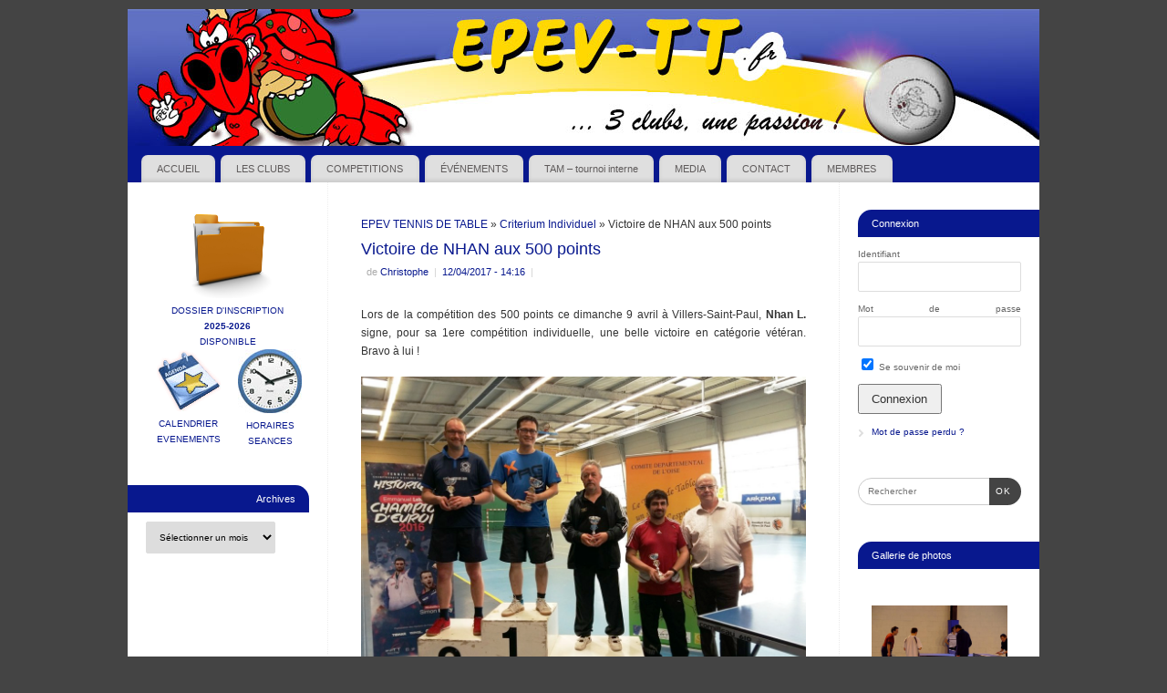

--- FILE ---
content_type: text/html; charset=UTF-8
request_url: https://www.epev-tt.fr/victoire-de-nhan-aux-500-points/
body_size: 13695
content:
<!DOCTYPE html>
<html lang="fr-FR">
<head>
<meta http-equiv="Content-Type" content="text/html; charset=UTF-8" />
<meta name="viewport" content="width=device-width, user-scalable=no, initial-scale=1.0, minimum-scale=1.0, maximum-scale=1.0">
<link rel="profile" href="http://gmpg.org/xfn/11" />
<link rel="pingback" href="https://www.epev-tt.fr/xmlrpc.php" />
<title>Victoire de NHAN aux 500 points &#8211; EPEV TENNIS DE TABLE</title>
<meta name='robots' content='max-image-preview:large' />
	<style>img:is([sizes="auto" i], [sizes^="auto," i]) { contain-intrinsic-size: 3000px 1500px }</style>
	<link rel="alternate" type="application/rss+xml" title="EPEV TENNIS DE TABLE &raquo; Flux" href="https://www.epev-tt.fr/feed/" />
<link rel="alternate" type="application/rss+xml" title="EPEV TENNIS DE TABLE &raquo; Flux des commentaires" href="https://www.epev-tt.fr/comments/feed/" />
<script type="text/javascript">
/* <![CDATA[ */
window._wpemojiSettings = {"baseUrl":"https:\/\/s.w.org\/images\/core\/emoji\/15.0.3\/72x72\/","ext":".png","svgUrl":"https:\/\/s.w.org\/images\/core\/emoji\/15.0.3\/svg\/","svgExt":".svg","source":{"concatemoji":"https:\/\/www.epev-tt.fr\/wp-includes\/js\/wp-emoji-release.min.js?ver=6.7.4"}};
/*! This file is auto-generated */
!function(i,n){var o,s,e;function c(e){try{var t={supportTests:e,timestamp:(new Date).valueOf()};sessionStorage.setItem(o,JSON.stringify(t))}catch(e){}}function p(e,t,n){e.clearRect(0,0,e.canvas.width,e.canvas.height),e.fillText(t,0,0);var t=new Uint32Array(e.getImageData(0,0,e.canvas.width,e.canvas.height).data),r=(e.clearRect(0,0,e.canvas.width,e.canvas.height),e.fillText(n,0,0),new Uint32Array(e.getImageData(0,0,e.canvas.width,e.canvas.height).data));return t.every(function(e,t){return e===r[t]})}function u(e,t,n){switch(t){case"flag":return n(e,"\ud83c\udff3\ufe0f\u200d\u26a7\ufe0f","\ud83c\udff3\ufe0f\u200b\u26a7\ufe0f")?!1:!n(e,"\ud83c\uddfa\ud83c\uddf3","\ud83c\uddfa\u200b\ud83c\uddf3")&&!n(e,"\ud83c\udff4\udb40\udc67\udb40\udc62\udb40\udc65\udb40\udc6e\udb40\udc67\udb40\udc7f","\ud83c\udff4\u200b\udb40\udc67\u200b\udb40\udc62\u200b\udb40\udc65\u200b\udb40\udc6e\u200b\udb40\udc67\u200b\udb40\udc7f");case"emoji":return!n(e,"\ud83d\udc26\u200d\u2b1b","\ud83d\udc26\u200b\u2b1b")}return!1}function f(e,t,n){var r="undefined"!=typeof WorkerGlobalScope&&self instanceof WorkerGlobalScope?new OffscreenCanvas(300,150):i.createElement("canvas"),a=r.getContext("2d",{willReadFrequently:!0}),o=(a.textBaseline="top",a.font="600 32px Arial",{});return e.forEach(function(e){o[e]=t(a,e,n)}),o}function t(e){var t=i.createElement("script");t.src=e,t.defer=!0,i.head.appendChild(t)}"undefined"!=typeof Promise&&(o="wpEmojiSettingsSupports",s=["flag","emoji"],n.supports={everything:!0,everythingExceptFlag:!0},e=new Promise(function(e){i.addEventListener("DOMContentLoaded",e,{once:!0})}),new Promise(function(t){var n=function(){try{var e=JSON.parse(sessionStorage.getItem(o));if("object"==typeof e&&"number"==typeof e.timestamp&&(new Date).valueOf()<e.timestamp+604800&&"object"==typeof e.supportTests)return e.supportTests}catch(e){}return null}();if(!n){if("undefined"!=typeof Worker&&"undefined"!=typeof OffscreenCanvas&&"undefined"!=typeof URL&&URL.createObjectURL&&"undefined"!=typeof Blob)try{var e="postMessage("+f.toString()+"("+[JSON.stringify(s),u.toString(),p.toString()].join(",")+"));",r=new Blob([e],{type:"text/javascript"}),a=new Worker(URL.createObjectURL(r),{name:"wpTestEmojiSupports"});return void(a.onmessage=function(e){c(n=e.data),a.terminate(),t(n)})}catch(e){}c(n=f(s,u,p))}t(n)}).then(function(e){for(var t in e)n.supports[t]=e[t],n.supports.everything=n.supports.everything&&n.supports[t],"flag"!==t&&(n.supports.everythingExceptFlag=n.supports.everythingExceptFlag&&n.supports[t]);n.supports.everythingExceptFlag=n.supports.everythingExceptFlag&&!n.supports.flag,n.DOMReady=!1,n.readyCallback=function(){n.DOMReady=!0}}).then(function(){return e}).then(function(){var e;n.supports.everything||(n.readyCallback(),(e=n.source||{}).concatemoji?t(e.concatemoji):e.wpemoji&&e.twemoji&&(t(e.twemoji),t(e.wpemoji)))}))}((window,document),window._wpemojiSettings);
/* ]]> */
</script>
<style id='wp-emoji-styles-inline-css' type='text/css'>

	img.wp-smiley, img.emoji {
		display: inline !important;
		border: none !important;
		box-shadow: none !important;
		height: 1em !important;
		width: 1em !important;
		margin: 0 0.07em !important;
		vertical-align: -0.1em !important;
		background: none !important;
		padding: 0 !important;
	}
</style>
<link rel='stylesheet' id='wp-block-library-css' href='https://www.epev-tt.fr/wp-includes/css/dist/block-library/style.min.css?ver=6.7.4' type='text/css' media='all' />
<style id='classic-theme-styles-inline-css' type='text/css'>
/*! This file is auto-generated */
.wp-block-button__link{color:#fff;background-color:#32373c;border-radius:9999px;box-shadow:none;text-decoration:none;padding:calc(.667em + 2px) calc(1.333em + 2px);font-size:1.125em}.wp-block-file__button{background:#32373c;color:#fff;text-decoration:none}
</style>
<style id='global-styles-inline-css' type='text/css'>
:root{--wp--preset--aspect-ratio--square: 1;--wp--preset--aspect-ratio--4-3: 4/3;--wp--preset--aspect-ratio--3-4: 3/4;--wp--preset--aspect-ratio--3-2: 3/2;--wp--preset--aspect-ratio--2-3: 2/3;--wp--preset--aspect-ratio--16-9: 16/9;--wp--preset--aspect-ratio--9-16: 9/16;--wp--preset--color--black: #000000;--wp--preset--color--cyan-bluish-gray: #abb8c3;--wp--preset--color--white: #ffffff;--wp--preset--color--pale-pink: #f78da7;--wp--preset--color--vivid-red: #cf2e2e;--wp--preset--color--luminous-vivid-orange: #ff6900;--wp--preset--color--luminous-vivid-amber: #fcb900;--wp--preset--color--light-green-cyan: #7bdcb5;--wp--preset--color--vivid-green-cyan: #00d084;--wp--preset--color--pale-cyan-blue: #8ed1fc;--wp--preset--color--vivid-cyan-blue: #0693e3;--wp--preset--color--vivid-purple: #9b51e0;--wp--preset--gradient--vivid-cyan-blue-to-vivid-purple: linear-gradient(135deg,rgba(6,147,227,1) 0%,rgb(155,81,224) 100%);--wp--preset--gradient--light-green-cyan-to-vivid-green-cyan: linear-gradient(135deg,rgb(122,220,180) 0%,rgb(0,208,130) 100%);--wp--preset--gradient--luminous-vivid-amber-to-luminous-vivid-orange: linear-gradient(135deg,rgba(252,185,0,1) 0%,rgba(255,105,0,1) 100%);--wp--preset--gradient--luminous-vivid-orange-to-vivid-red: linear-gradient(135deg,rgba(255,105,0,1) 0%,rgb(207,46,46) 100%);--wp--preset--gradient--very-light-gray-to-cyan-bluish-gray: linear-gradient(135deg,rgb(238,238,238) 0%,rgb(169,184,195) 100%);--wp--preset--gradient--cool-to-warm-spectrum: linear-gradient(135deg,rgb(74,234,220) 0%,rgb(151,120,209) 20%,rgb(207,42,186) 40%,rgb(238,44,130) 60%,rgb(251,105,98) 80%,rgb(254,248,76) 100%);--wp--preset--gradient--blush-light-purple: linear-gradient(135deg,rgb(255,206,236) 0%,rgb(152,150,240) 100%);--wp--preset--gradient--blush-bordeaux: linear-gradient(135deg,rgb(254,205,165) 0%,rgb(254,45,45) 50%,rgb(107,0,62) 100%);--wp--preset--gradient--luminous-dusk: linear-gradient(135deg,rgb(255,203,112) 0%,rgb(199,81,192) 50%,rgb(65,88,208) 100%);--wp--preset--gradient--pale-ocean: linear-gradient(135deg,rgb(255,245,203) 0%,rgb(182,227,212) 50%,rgb(51,167,181) 100%);--wp--preset--gradient--electric-grass: linear-gradient(135deg,rgb(202,248,128) 0%,rgb(113,206,126) 100%);--wp--preset--gradient--midnight: linear-gradient(135deg,rgb(2,3,129) 0%,rgb(40,116,252) 100%);--wp--preset--font-size--small: 13px;--wp--preset--font-size--medium: 20px;--wp--preset--font-size--large: 36px;--wp--preset--font-size--x-large: 42px;--wp--preset--spacing--20: 0.44rem;--wp--preset--spacing--30: 0.67rem;--wp--preset--spacing--40: 1rem;--wp--preset--spacing--50: 1.5rem;--wp--preset--spacing--60: 2.25rem;--wp--preset--spacing--70: 3.38rem;--wp--preset--spacing--80: 5.06rem;--wp--preset--shadow--natural: 6px 6px 9px rgba(0, 0, 0, 0.2);--wp--preset--shadow--deep: 12px 12px 50px rgba(0, 0, 0, 0.4);--wp--preset--shadow--sharp: 6px 6px 0px rgba(0, 0, 0, 0.2);--wp--preset--shadow--outlined: 6px 6px 0px -3px rgba(255, 255, 255, 1), 6px 6px rgba(0, 0, 0, 1);--wp--preset--shadow--crisp: 6px 6px 0px rgba(0, 0, 0, 1);}:where(.is-layout-flex){gap: 0.5em;}:where(.is-layout-grid){gap: 0.5em;}body .is-layout-flex{display: flex;}.is-layout-flex{flex-wrap: wrap;align-items: center;}.is-layout-flex > :is(*, div){margin: 0;}body .is-layout-grid{display: grid;}.is-layout-grid > :is(*, div){margin: 0;}:where(.wp-block-columns.is-layout-flex){gap: 2em;}:where(.wp-block-columns.is-layout-grid){gap: 2em;}:where(.wp-block-post-template.is-layout-flex){gap: 1.25em;}:where(.wp-block-post-template.is-layout-grid){gap: 1.25em;}.has-black-color{color: var(--wp--preset--color--black) !important;}.has-cyan-bluish-gray-color{color: var(--wp--preset--color--cyan-bluish-gray) !important;}.has-white-color{color: var(--wp--preset--color--white) !important;}.has-pale-pink-color{color: var(--wp--preset--color--pale-pink) !important;}.has-vivid-red-color{color: var(--wp--preset--color--vivid-red) !important;}.has-luminous-vivid-orange-color{color: var(--wp--preset--color--luminous-vivid-orange) !important;}.has-luminous-vivid-amber-color{color: var(--wp--preset--color--luminous-vivid-amber) !important;}.has-light-green-cyan-color{color: var(--wp--preset--color--light-green-cyan) !important;}.has-vivid-green-cyan-color{color: var(--wp--preset--color--vivid-green-cyan) !important;}.has-pale-cyan-blue-color{color: var(--wp--preset--color--pale-cyan-blue) !important;}.has-vivid-cyan-blue-color{color: var(--wp--preset--color--vivid-cyan-blue) !important;}.has-vivid-purple-color{color: var(--wp--preset--color--vivid-purple) !important;}.has-black-background-color{background-color: var(--wp--preset--color--black) !important;}.has-cyan-bluish-gray-background-color{background-color: var(--wp--preset--color--cyan-bluish-gray) !important;}.has-white-background-color{background-color: var(--wp--preset--color--white) !important;}.has-pale-pink-background-color{background-color: var(--wp--preset--color--pale-pink) !important;}.has-vivid-red-background-color{background-color: var(--wp--preset--color--vivid-red) !important;}.has-luminous-vivid-orange-background-color{background-color: var(--wp--preset--color--luminous-vivid-orange) !important;}.has-luminous-vivid-amber-background-color{background-color: var(--wp--preset--color--luminous-vivid-amber) !important;}.has-light-green-cyan-background-color{background-color: var(--wp--preset--color--light-green-cyan) !important;}.has-vivid-green-cyan-background-color{background-color: var(--wp--preset--color--vivid-green-cyan) !important;}.has-pale-cyan-blue-background-color{background-color: var(--wp--preset--color--pale-cyan-blue) !important;}.has-vivid-cyan-blue-background-color{background-color: var(--wp--preset--color--vivid-cyan-blue) !important;}.has-vivid-purple-background-color{background-color: var(--wp--preset--color--vivid-purple) !important;}.has-black-border-color{border-color: var(--wp--preset--color--black) !important;}.has-cyan-bluish-gray-border-color{border-color: var(--wp--preset--color--cyan-bluish-gray) !important;}.has-white-border-color{border-color: var(--wp--preset--color--white) !important;}.has-pale-pink-border-color{border-color: var(--wp--preset--color--pale-pink) !important;}.has-vivid-red-border-color{border-color: var(--wp--preset--color--vivid-red) !important;}.has-luminous-vivid-orange-border-color{border-color: var(--wp--preset--color--luminous-vivid-orange) !important;}.has-luminous-vivid-amber-border-color{border-color: var(--wp--preset--color--luminous-vivid-amber) !important;}.has-light-green-cyan-border-color{border-color: var(--wp--preset--color--light-green-cyan) !important;}.has-vivid-green-cyan-border-color{border-color: var(--wp--preset--color--vivid-green-cyan) !important;}.has-pale-cyan-blue-border-color{border-color: var(--wp--preset--color--pale-cyan-blue) !important;}.has-vivid-cyan-blue-border-color{border-color: var(--wp--preset--color--vivid-cyan-blue) !important;}.has-vivid-purple-border-color{border-color: var(--wp--preset--color--vivid-purple) !important;}.has-vivid-cyan-blue-to-vivid-purple-gradient-background{background: var(--wp--preset--gradient--vivid-cyan-blue-to-vivid-purple) !important;}.has-light-green-cyan-to-vivid-green-cyan-gradient-background{background: var(--wp--preset--gradient--light-green-cyan-to-vivid-green-cyan) !important;}.has-luminous-vivid-amber-to-luminous-vivid-orange-gradient-background{background: var(--wp--preset--gradient--luminous-vivid-amber-to-luminous-vivid-orange) !important;}.has-luminous-vivid-orange-to-vivid-red-gradient-background{background: var(--wp--preset--gradient--luminous-vivid-orange-to-vivid-red) !important;}.has-very-light-gray-to-cyan-bluish-gray-gradient-background{background: var(--wp--preset--gradient--very-light-gray-to-cyan-bluish-gray) !important;}.has-cool-to-warm-spectrum-gradient-background{background: var(--wp--preset--gradient--cool-to-warm-spectrum) !important;}.has-blush-light-purple-gradient-background{background: var(--wp--preset--gradient--blush-light-purple) !important;}.has-blush-bordeaux-gradient-background{background: var(--wp--preset--gradient--blush-bordeaux) !important;}.has-luminous-dusk-gradient-background{background: var(--wp--preset--gradient--luminous-dusk) !important;}.has-pale-ocean-gradient-background{background: var(--wp--preset--gradient--pale-ocean) !important;}.has-electric-grass-gradient-background{background: var(--wp--preset--gradient--electric-grass) !important;}.has-midnight-gradient-background{background: var(--wp--preset--gradient--midnight) !important;}.has-small-font-size{font-size: var(--wp--preset--font-size--small) !important;}.has-medium-font-size{font-size: var(--wp--preset--font-size--medium) !important;}.has-large-font-size{font-size: var(--wp--preset--font-size--large) !important;}.has-x-large-font-size{font-size: var(--wp--preset--font-size--x-large) !important;}
:where(.wp-block-post-template.is-layout-flex){gap: 1.25em;}:where(.wp-block-post-template.is-layout-grid){gap: 1.25em;}
:where(.wp-block-columns.is-layout-flex){gap: 2em;}:where(.wp-block-columns.is-layout-grid){gap: 2em;}
:root :where(.wp-block-pullquote){font-size: 1.5em;line-height: 1.6;}
</style>
<link rel='stylesheet' id='linkssc-style-css' href='https://www.epev-tt.fr/wp-content/plugins/links-shortcode/links-shortcode.css?ver=6.7.4' type='text/css' media='all' />
<link rel='stylesheet' id='UserAccessManagerLoginForm-css' href='https://www.epev-tt.fr/wp-content/plugins/user-access-manager/assets/css/uamLoginForm.css?ver=2.2.23' type='text/css' media='screen' />
<link rel='stylesheet' id='sidebar-login-css' href='https://www.epev-tt.fr/wp-content/plugins/sidebar-login/build/sidebar-login.css?ver=1631955892' type='text/css' media='all' />
<link rel='stylesheet' id='mantra-style-css' href='https://www.epev-tt.fr/wp-content/themes/mantra/style.css?ver=3.3.2' type='text/css' media='all' />
<style id='mantra-style-inline-css' type='text/css'>
 #wrapper { max-width: 1000px; } #content { width: 100%; max-width:560px; max-width: calc( 100% - 440px ); } #content { float:right; margin:0 220px 0 -1000px; display:block; } #primary { width:220px; float:left; border:none; border-right:1px dotted #EEE; } #secondary { width:220px; float:right; } #primary .widget-title { border-radius:0 15px 0 0 ; text-align:right; padding-right:15px; margin-left: -2em; } #secondary .widget-title { margin-right: -2em; text-align: left; } html { font-size:12px; text-align:Justify; } #bg_image { display:block; margin:0 auto; } #main, #access ul li.current_page_item, #access ul li.current-menu-item, #access ul ul li, #nav-toggle { background-color:} #access ul li { background-color:#dfdfdf} body, input, textarea {font-family:Arial, Helvetica, sans-serif; } #content h1.entry-title a, #content h2.entry-title a, #content h1.entry-title, #content h2.entry-title, #front-text1 h2, #front-text2 h2 {font-family:Arial, Helvetica, sans-serif; } .widget-area {font-family:Arial, Helvetica, sans-serif; } .entry-meta { background:#FFF;} #respond .form-allowed-tags { display:none;} .nocomments, .nocomments2 {display:none;} #content h1.entry-title, #content h2.entry-title { font-size:18px; } .widget-area, .widget-area a:link, .widget-area a:visited { font-size:10px; } #header-container > div { margin-top:30px; } #header-container > div { margin-left:30px; } body { background-color:#444444 !important; } #header { background-color:#08188e; } #footer { background-color:#222222; } #footer2 { background-color:#000000; } #site-title span a { color:#08188e; } #site-description { color:#999999; } #content, .column-text, #front-text3, #front-text4 { color:#333333 ;} .widget-area a:link, .widget-area a:visited, a:link, a:visited ,#searchform #s:hover, #container #s:hover, #access a:hover, #wp-calendar tbody td a, #site-info a, #site-copyright a, #access li:hover > a, #access ul ul:hover > a { color:#08188e; } a:hover, .entry-meta a:hover, .entry-utility a:hover, .widget-area a:hover { color:#000000; } #content .entry-title a, #content .entry-title, #content h1, #content h2, #content h3, #content h4, #content h5, #content h6 { color:#08188e; } #content .entry-title a:hover { color:#000000; } .widget-title { background-color:#08188e; } .widget-title { color:#ffffff; } #footer-widget-area .widget-title { color:#ffffff; } #footer-widget-area a { color:#FFFFFF; } #footer-widget-area a:hover { color:#888888; } body .wp-caption { background-image:url(https://www.epev-tt.fr/wp-content/themes/mantra/resources/images/pins/Pin3.png); } .widget-area ul ul li { background-image: url(https://www.epev-tt.fr/wp-content/themes/mantra/resources/images/bullets/bullet_light.png); background-position: left calc(2em / 2 - 4px); } .page h1.entry-title, .home .page h2.entry-title { display:none; } .entry-meta span.bl_categ, .entry-meta2 span.bl_categ { display:none; } .entry-utility span.bl_posted, .entry-meta2 span.bl_tagg,.entry-meta3 span.bl_tagg { display:none; } .entry-content p:not(:last-child), .entry-content ul, .entry-summary ul, .entry-content ol, .entry-summary ol { margin-bottom:1.5em;} #branding { height:150px ;} 
/* Mantra Custom CSS */
</style>
<link rel='stylesheet' id='mantra-mobile-css' href='https://www.epev-tt.fr/wp-content/themes/mantra/resources/css/style-mobile.css?ver=3.3.2' type='text/css' media='all' />
<link rel='stylesheet' id='ngg_trigger_buttons-css' href='https://www.epev-tt.fr/wp-content/plugins/nextgen-gallery/static/GalleryDisplay/trigger_buttons.css?ver=3.59.7' type='text/css' media='all' />
<link rel='stylesheet' id='simplelightbox-0-css' href='https://www.epev-tt.fr/wp-content/plugins/nextgen-gallery/static/Lightbox/simplelightbox/simple-lightbox.css?ver=3.59.7' type='text/css' media='all' />
<link rel='stylesheet' id='fontawesome_v4_shim_style-css' href='https://www.epev-tt.fr/wp-content/plugins/nextgen-gallery/static/FontAwesome/css/v4-shims.min.css?ver=6.7.4' type='text/css' media='all' />
<link rel='stylesheet' id='fontawesome-css' href='https://www.epev-tt.fr/wp-content/plugins/nextgen-gallery/static/FontAwesome/css/all.min.css?ver=6.7.4' type='text/css' media='all' />
<link rel='stylesheet' id='ngg_basic_slideshow_style-css' href='https://www.epev-tt.fr/wp-content/plugins/nextgen-gallery/static/Slideshow/ngg_basic_slideshow.css?ver=3.59.7' type='text/css' media='all' />
<link rel='stylesheet' id='ngg_slick_slideshow_style-css' href='https://www.epev-tt.fr/wp-content/plugins/nextgen-gallery/static/Slideshow/slick/slick.css?ver=3.59.7' type='text/css' media='all' />
<link rel='stylesheet' id='ngg_slick_slideshow_theme-css' href='https://www.epev-tt.fr/wp-content/plugins/nextgen-gallery/static/Slideshow/slick/slick-theme.css?ver=3.59.7' type='text/css' media='all' />
<link rel='stylesheet' id='nextgen_widgets_style-css' href='https://www.epev-tt.fr/wp-content/plugins/nextgen-gallery/static/Widget/display.css?ver=3.59.7' type='text/css' media='all' />
<link rel='stylesheet' id='nextgen_basic_slideshow_style-css' href='https://www.epev-tt.fr/wp-content/plugins/nextgen-gallery/static/Slideshow/ngg_basic_slideshow.css?ver=3.59.7' type='text/css' media='all' />
<link rel='stylesheet' id='colorbox-css' href='https://www.epev-tt.fr/wp-content/plugins/lightbox-gallery/colorbox/example1/colorbox.css?ver=6.7.4' type='text/css' media='all' />
<script type="text/javascript">
// <![CDATA[
var colorbox_settings = {};
// ]]>
</script>
<script type="text/javascript" src="https://www.epev-tt.fr/wp-includes/js/jquery/jquery.min.js?ver=3.7.1" id="jquery-core-js"></script>
<script type="text/javascript" src="https://www.epev-tt.fr/wp-includes/js/jquery/jquery-migrate.min.js?ver=3.4.1" id="jquery-migrate-js"></script>
<script type="text/javascript" id="mantra-frontend-js-extra">
/* <![CDATA[ */
var mantra_options = {"responsive":"1","image_class":"imageNone","equalize_sidebars":"0"};
/* ]]> */
</script>
<script type="text/javascript" src="https://www.epev-tt.fr/wp-content/themes/mantra/resources/js/frontend.js?ver=3.3.2" id="mantra-frontend-js"></script>
<script type="text/javascript" id="photocrati_ajax-js-extra">
/* <![CDATA[ */
var photocrati_ajax = {"url":"https:\/\/www.epev-tt.fr\/index.php?photocrati_ajax=1","rest_url":"https:\/\/www.epev-tt.fr\/wp-json\/","wp_home_url":"https:\/\/www.epev-tt.fr","wp_site_url":"https:\/\/www.epev-tt.fr","wp_root_url":"https:\/\/www.epev-tt.fr","wp_plugins_url":"https:\/\/www.epev-tt.fr\/wp-content\/plugins","wp_content_url":"https:\/\/www.epev-tt.fr\/wp-content","wp_includes_url":"https:\/\/www.epev-tt.fr\/wp-includes\/","ngg_param_slug":"nggallery","rest_nonce":"8686226211"};
/* ]]> */
</script>
<script type="text/javascript" src="https://www.epev-tt.fr/wp-content/plugins/nextgen-gallery/static/Legacy/ajax.min.js?ver=3.59.7" id="photocrati_ajax-js"></script>
<script type="text/javascript" src="https://www.epev-tt.fr/wp-content/plugins/nextgen-gallery/static/FontAwesome/js/v4-shims.min.js?ver=5.3.1" id="fontawesome_v4_shim-js"></script>
<script type="text/javascript" defer crossorigin="anonymous" data-auto-replace-svg="false" data-keep-original-source="false" data-search-pseudo-elements src="https://www.epev-tt.fr/wp-content/plugins/nextgen-gallery/static/FontAwesome/js/all.min.js?ver=5.3.1" id="fontawesome-js"></script>
<script type="text/javascript" src="https://www.epev-tt.fr/wp-content/plugins/nextgen-gallery/static/Slideshow/slick/slick-1.8.0-modded.js?ver=3.59.7" id="ngg_slick-js"></script>
<script type="text/javascript" src="https://www.epev-tt.fr/wp-content/plugins/lightbox-gallery/js/jquery.colorbox.js?ver=6.7.4" id="colorbox-js"></script>
<script type="text/javascript" src="https://www.epev-tt.fr/wp-content/plugins/lightbox-gallery/js/jquery.tooltip.js?ver=6.7.4" id="tooltip-js"></script>
<script type="text/javascript" src="https://www.epev-tt.fr/wp-content/plugins/lightbox-gallery/lightbox-gallery.js?ver=6.7.4" id="lightbox-gallery-js"></script>
<link rel="https://api.w.org/" href="https://www.epev-tt.fr/wp-json/" /><link rel="alternate" title="JSON" type="application/json" href="https://www.epev-tt.fr/wp-json/wp/v2/posts/5492" /><link rel="EditURI" type="application/rsd+xml" title="RSD" href="https://www.epev-tt.fr/xmlrpc.php?rsd" />
<meta name="generator" content="WordPress 6.7.4" />
<link rel="canonical" href="https://www.epev-tt.fr/victoire-de-nhan-aux-500-points/" />
<link rel='shortlink' href='https://www.epev-tt.fr/?p=5492' />
<link rel="alternate" title="oEmbed (JSON)" type="application/json+oembed" href="https://www.epev-tt.fr/wp-json/oembed/1.0/embed?url=https%3A%2F%2Fwww.epev-tt.fr%2Fvictoire-de-nhan-aux-500-points%2F" />
<link rel="alternate" title="oEmbed (XML)" type="text/xml+oembed" href="https://www.epev-tt.fr/wp-json/oembed/1.0/embed?url=https%3A%2F%2Fwww.epev-tt.fr%2Fvictoire-de-nhan-aux-500-points%2F&#038;format=xml" />
<link rel="stylesheet" type="text/css" href="http://www.epev-tt.fr/wp-content/plugins/lightbox-gallery/lightbox-gallery.css" />
<!--[if lte IE 8]> <style type="text/css" media="screen"> #access ul li, .edit-link a , #footer-widget-area .widget-title, .entry-meta,.entry-meta .comments-link, .short-button-light, .short-button-dark ,.short-button-color ,blockquote { position:relative; behavior: url(https://www.epev-tt.fr/wp-content/themes/mantra/resources/js/PIE/PIE.php); } #access ul ul { -pie-box-shadow:0px 5px 5px #999; } #access ul li.current_page_item, #access ul li.current-menu-item , #access ul li ,#access ul ul ,#access ul ul li, .commentlist li.comment ,.commentlist .avatar, .nivo-caption, .theme-default .nivoSlider { behavior: url(https://www.epev-tt.fr/wp-content/themes/mantra/resources/js/PIE/PIE.php); } </style> <![endif]--><style type="text/css" id="custom-background-css">
body.custom-background { background-color: #000000; }
</style>
	<link rel="icon" href="https://www.epev-tt.fr/wp-content/uploads/2013-14/ping.ico" sizes="32x32" />
<link rel="icon" href="https://www.epev-tt.fr/wp-content/uploads/2013-14/ping.ico" sizes="192x192" />
<link rel="apple-touch-icon" href="https://www.epev-tt.fr/wp-content/uploads/2013-14/ping.ico" />
<meta name="msapplication-TileImage" content="https://www.epev-tt.fr/wp-content/uploads/2013-14/ping.ico" />
<!--[if lt IE 9]>
	<script>
	document.createElement('header');
	document.createElement('nav');
	document.createElement('section');
	document.createElement('article');
	document.createElement('aside');
	document.createElement('footer');
	document.createElement('hgroup');
	</script>
	<![endif]--> </head>
<body class="post-template-default single single-post postid-5492 single-format-standard custom-background mantra-image-none mantra-caption-light mantra-hratio-0 mantra-sidebars-sided mantra-menu-left">
	    <div id="toTop"><i class="crycon-back2top"></i> </div>
		
<div id="wrapper" class="hfeed">


<header id="header">

		<div id="masthead">

			<div id="branding" role="banner" >

				<img id="bg_image" alt="EPEV TENNIS DE TABLE" title="EPEV TENNIS DE TABLE" src="https://www.epev-tt.fr/wp-content/uploads/2013-14/2022-menu-EPEV-bleu-jaune-1.jpg" />
	<div id="header-container">

		<div class="socials" id="sheader">
		</div>
		</div> <!-- #header-container -->
					<div style="clear:both;"></div>

			</div><!-- #branding -->

            <a id="nav-toggle"><span>&nbsp; Menu</span></a>
			<nav id="access" class="jssafe" role="navigation">

					<div class="skip-link screen-reader-text"><a href="#content" title="Aller au contenu principal">Aller au contenu principal</a></div>
	<div class="menu"><ul id="prime_nav" class="menu"><li id="menu-item-43" class="menu-item menu-item-type-custom menu-item-object-custom menu-item-home menu-item-43"><a href="http://www.epev-tt.fr">ACCUEIL</a></li>
<li id="menu-item-179" class="menu-item menu-item-type-post_type menu-item-object-page menu-item-has-children menu-item-179"><a href="https://www.epev-tt.fr/clubs/">LES CLUBS</a>
<ul class="sub-menu">
	<li id="menu-item-217" class="menu-item menu-item-type-post_type menu-item-object-page menu-item-217"><a href="https://www.epev-tt.fr/entente/inscription/">Dossier d&rsquo;inscription</a></li>
	<li id="menu-item-135" class="menu-item menu-item-type-post_type menu-item-object-page menu-item-has-children menu-item-135"><a href="https://www.epev-tt.fr/clubs/betz/">BETZ</a>
	<ul class="sub-menu">
		<li id="menu-item-4189" class="menu-item menu-item-type-post_type menu-item-object-page menu-item-4189"><a href="https://www.epev-tt.fr/clubs/betz/">infos club</a></li>
		<li id="menu-item-13" class="menu-item menu-item-type-taxonomy menu-item-object-category menu-item-13"><a href="https://www.epev-tt.fr/category/clubs/betz/">actualité du club</a></li>
	</ul>
</li>
	<li id="menu-item-21" class="menu-item menu-item-type-post_type menu-item-object-page menu-item-has-children menu-item-21"><a href="https://www.epev-tt.fr/clubs/nanteuil/">NANTEUIL-LE-HAUDOUIN</a>
	<ul class="sub-menu">
		<li id="menu-item-4190" class="menu-item menu-item-type-post_type menu-item-object-page menu-item-4190"><a href="https://www.epev-tt.fr/clubs/nanteuil/">infos club</a></li>
		<li id="menu-item-14" class="menu-item menu-item-type-taxonomy menu-item-object-category menu-item-14"><a href="https://www.epev-tt.fr/category/clubs/nanteuil/">actualité du club</a></li>
		<li id="menu-item-4309" class="menu-item menu-item-type-post_type menu-item-object-page menu-item-4309"><a href="https://www.epev-tt.fr/clubs/nanteuil/le-babyping/">LE BABYPING</a></li>
	</ul>
</li>
	<li id="menu-item-20" class="menu-item menu-item-type-post_type menu-item-object-page menu-item-has-children menu-item-20"><a href="https://www.epev-tt.fr/clubs/plessis/">PLESSIS-BELLEVILLE</a>
	<ul class="sub-menu">
		<li id="menu-item-4191" class="menu-item menu-item-type-post_type menu-item-object-page menu-item-4191"><a href="https://www.epev-tt.fr/clubs/plessis/">infos club</a></li>
		<li id="menu-item-16" class="menu-item menu-item-type-taxonomy menu-item-object-category menu-item-16"><a href="https://www.epev-tt.fr/category/clubs/plessis/">actualité du club</a></li>
	</ul>
</li>
</ul>
</li>
<li id="menu-item-111" class="menu-item menu-item-type-taxonomy menu-item-object-category current-post-ancestor menu-item-has-children menu-item-111"><a href="https://www.epev-tt.fr/category/competitions/">COMPETITIONS</a>
<ul class="sub-menu">
	<li id="menu-item-721" class="menu-item menu-item-type-custom menu-item-object-custom menu-item-721"><a href="http://www.epev-tt.fr/wp-content/uploads/documents/Calendrier-2017-2018.pdf">Calendrier de saison</a></li>
	<li id="menu-item-140" class="menu-item menu-item-type-taxonomy menu-item-object-category menu-item-has-children menu-item-140"><a href="https://www.epev-tt.fr/category/competitions/competadulte/">ADULTES</a>
	<ul class="sub-menu">
		<li id="menu-item-958" class="menu-item menu-item-type-taxonomy menu-item-object-category menu-item-has-children menu-item-958"><a href="https://www.epev-tt.fr/category/competitions/competadulte/chadulte/">Championnat A.</a>
		<ul class="sub-menu">
			<li id="menu-item-294" class="menu-item menu-item-type-custom menu-item-object-custom menu-item-294"><a href="http://www.fftt.com/sportif/chpt_equipe/chp_div.php?organisme_pere=1007&#038;cx_poule=3099&#038;D1=3009&#038;virtuel=0">EPEV n°1</a></li>
			<li id="menu-item-289" class="menu-item menu-item-type-custom menu-item-object-custom menu-item-289"><a href="http://www.fftt.com/sportif/chpt_equipe/chp_div.php?organisme_pere=60&#038;cx_poule=776862&#038;D1=3293&#038;virtuel=0">EPEV n°2</a></li>
			<li id="menu-item-290" class="menu-item menu-item-type-custom menu-item-object-custom menu-item-290"><a href="http://www.fftt.com/sportif/chpt_equipe/chp_div.php?organisme_pere=60&#038;cx_poule=776863&#038;D1=3293&#038;virtuel=0">EPEV n°3</a></li>
			<li id="menu-item-292" class="menu-item menu-item-type-custom menu-item-object-custom menu-item-292"><a href="http://www.fftt.com/sportif/chpt_equipe/chp_div.php?organisme_pere=60&#038;cx_poule=950138&#038;D1=3294&#038;virtuel=0">EPEV n°4</a></li>
			<li id="menu-item-293" class="menu-item menu-item-type-custom menu-item-object-custom menu-item-293"><a href="http://www.fftt.com/sportif/chpt_equipe/chp_div.php?organisme_pere=60&#038;cx_poule=1291529&#038;D1=5083&#038;virtuel=0">EPEV n°5</a></li>
		</ul>
</li>
		<li id="menu-item-916" class="menu-item menu-item-type-taxonomy menu-item-object-category menu-item-916"><a href="https://www.epev-tt.fr/category/competitions/competadulte/coupe-oise/">coupe-oise</a></li>
	</ul>
</li>
	<li id="menu-item-141" class="menu-item menu-item-type-taxonomy menu-item-object-category menu-item-has-children menu-item-141"><a href="https://www.epev-tt.fr/category/competitions/competjeune/">JEUNES</a>
	<ul class="sub-menu">
		<li id="menu-item-918" class="menu-item menu-item-type-taxonomy menu-item-object-category menu-item-918"><a href="https://www.epev-tt.fr/category/competitions/competjeune/chjeunes/">Championnat J.</a></li>
		<li id="menu-item-919" class="menu-item menu-item-type-taxonomy menu-item-object-category menu-item-919"><a href="https://www.epev-tt.fr/category/competitions/competjeune/interclub-eqjeune/">Interclub</a></li>
		<li id="menu-item-960" class="menu-item menu-item-type-taxonomy menu-item-object-category menu-item-960"><a href="https://www.epev-tt.fr/category/competitions/competjeune/topjeunes/">Top Jeunes</a></li>
		<li id="menu-item-1503" class="menu-item menu-item-type-taxonomy menu-item-object-category menu-item-1503"><a href="https://www.epev-tt.fr/category/competitions/competjeune/challenge-pbm/">Challenge PBM</a></li>
	</ul>
</li>
	<li id="menu-item-142" class="menu-item menu-item-type-taxonomy menu-item-object-category current-post-ancestor current-menu-parent current-post-parent menu-item-142"><a href="https://www.epev-tt.fr/category/competitions/criterium/">Criterium Individuel</a></li>
	<li id="menu-item-183" class="menu-item menu-item-type-taxonomy menu-item-object-category menu-item-183"><a href="https://www.epev-tt.fr/category/competitions/tournois/">Tournois</a></li>
	<li id="menu-item-309" class="menu-item menu-item-type-custom menu-item-object-custom menu-item-309"><a href="http://www.epev-tt.fr/membres/">Espace membres</a></li>
</ul>
</li>
<li id="menu-item-180" class="menu-item menu-item-type-post_type menu-item-object-page menu-item-has-children menu-item-180"><a href="https://www.epev-tt.fr/entente/">ÉVÉNEMENTS</a>
<ul class="sub-menu">
	<li id="menu-item-182" class="menu-item menu-item-type-post_type menu-item-object-page menu-item-182"><a href="https://www.epev-tt.fr/dates-a-venir/">Agenda EPEV</a></li>
	<li id="menu-item-1538" class="menu-item menu-item-type-taxonomy menu-item-object-category menu-item-1538"><a href="https://www.epev-tt.fr/category/entente/jouneeclub/">Journée des clubs</a></li>
	<li id="menu-item-181" class="menu-item menu-item-type-taxonomy menu-item-object-category menu-item-181"><a href="https://www.epev-tt.fr/category/competitions/stages/">Stages</a></li>
	<li id="menu-item-703" class="menu-item menu-item-type-taxonomy menu-item-object-category menu-item-703"><a href="https://www.epev-tt.fr/category/entente/sorties/">Sorties</a></li>
</ul>
</li>
<li id="menu-item-138" class="menu-item menu-item-type-taxonomy menu-item-object-category menu-item-has-children menu-item-138"><a href="https://www.epev-tt.fr/category/tam/">TAM &#8211; tournoi interne</a>
<ul class="sub-menu">
	<li id="menu-item-564" class="menu-item menu-item-type-custom menu-item-object-custom menu-item-564"><a href="http://www.epev-tt.fr/category/clubs/tam/">Actualités TAM</a></li>
	<li id="menu-item-2527" class="menu-item menu-item-type-custom menu-item-object-custom menu-item-2527"><a href="http://www.epev-tt.fr/wp-content/uploads/tam/R%C3%A8glement%20du%20TAM.pdf">Règlement du TAM</a></li>
	<li id="menu-item-563" class="menu-item menu-item-type-custom menu-item-object-custom menu-item-563"><a href="http://www.epev-tt.fr/wp-content/uploads/tam/TAM_clt-general.pdf">TAM : Classement Général [PDF]</a></li>
	<li id="menu-item-1864" class="menu-item menu-item-type-custom menu-item-object-custom menu-item-1864"><a href="http://www.epev-tt.fr/wp-content/uploads/tam/TAM_par-categorie.pdf">TAM : Résultats par catégorie [PDF]</a></li>
</ul>
</li>
<li id="menu-item-1358" class="menu-item menu-item-type-taxonomy menu-item-object-category menu-item-has-children menu-item-1358"><a href="https://www.epev-tt.fr/category/media/">MEDIA</a>
<ul class="sub-menu">
	<li id="menu-item-397" class="menu-item menu-item-type-post_type menu-item-object-page menu-item-397"><a href="https://www.epev-tt.fr/photos/">NOS PHOTOS</a></li>
	<li id="menu-item-1359" class="menu-item menu-item-type-taxonomy menu-item-object-category menu-item-1359"><a href="https://www.epev-tt.fr/category/media/pro-2/">les PRO</a></li>
</ul>
</li>
<li id="menu-item-137" class="menu-item menu-item-type-post_type menu-item-object-page menu-item-137"><a href="https://www.epev-tt.fr/formulaire-de-contact/">CONTACT</a></li>
<li id="menu-item-151" class="menu-item menu-item-type-post_type menu-item-object-page menu-item-151"><a href="https://www.epev-tt.fr/membres/">MEMBRES</a></li>
</ul></div>
			</nav><!-- #access -->

		</div><!-- #masthead -->

	<div style="clear:both;"> </div>

</header><!-- #header -->
<div id="main" class="main">
	<div  id="forbottom" >
			<div class="socials" id="smenur">
		</div>
	
		<div style="clear:both;"> </div>

		
		<section id="container">
			<div id="content" role="main">

			<div class="breadcrumbs"><a href="https://www.epev-tt.fr">EPEV TENNIS DE TABLE</a> &raquo; <a href="https://www.epev-tt.fr/category/competitions/criterium/">Criterium Individuel</a> &raquo; Victoire de NHAN aux 500 points</div>

				<div id="nav-above" class="navigation">
					<div class="nav-previous"><a href="https://www.epev-tt.fr/superbes-podiums-aux-finales-par-classement-departemental/" rel="prev"><span class="meta-nav">&laquo;</span> [fin. classement dép] Victoire de Nathan et beau podium pour Benjamin</a></div>
					<div class="nav-next"><a href="https://www.epev-tt.fr/ch-adulte-journee-6-ph2-rencontres-et-les-resultats-2/" rel="next">[CH.ADULTE] JOURNÉE 6 PH2 rencontres et les résultats <span class="meta-nav">&raquo;</span></a></div>
				</div><!-- #nav-above -->

				<article id="post-5492" class="post-5492 post type-post status-publish format-standard hentry category-criterium tag-154 tag-points">
					<h1 class="entry-title">Victoire de NHAN aux 500 points</h1>
										<div class="entry-meta">
						 <span class="author vcard" > de <a class="url fn n" rel="author" href="https://www.epev-tt.fr/author/pingoise/" title="Afficher tous les articles par Christophe">Christophe</a> <span class="bl_sep">|</span></span>  <time class="onDate date published" datetime="2017-04-12T14:16:29+02:00"> <a href="https://www.epev-tt.fr/victoire-de-nhan-aux-500-points/" title="14:16" rel="bookmark"><span class="entry-date">12/04/2017</span> <span class="entry-time"> - 14:16</span></a> </time><span class="bl_sep">|</span><time class="updated"  datetime="2017-04-12T14:18:55+02:00">12/04/2017</time> <span class="bl_categ"> <a href="https://www.epev-tt.fr/category/competitions/criterium/" rel="tag">Criterium Individuel</a> </span>  					</div><!-- .entry-meta -->

					<div class="entry-content">
						<p>Lors de la compétition des 500 points ce dimanche 9 avril à Villers-Saint-Paul, <strong>Nhan L.</strong> signe, pour sa 1ere compétition individuelle, une belle victoire en catégorie vétéran. Bravo à lui !</p>
<p><a href="http://www.epev-tt.fr/wp-content/uploads/2013-14/170409_1706291.jpg"><img fetchpriority="high" decoding="async" class="aligncenter size-full wp-image-5493" src="http://www.epev-tt.fr/wp-content/uploads/2013-14/170409_1706291.jpg" alt="170409_1706291" width="1000" height="750" srcset="https://www.epev-tt.fr/wp-content/uploads/2013-14/170409_1706291.jpg 1000w, https://www.epev-tt.fr/wp-content/uploads/2013-14/170409_1706291-300x225.jpg 300w, https://www.epev-tt.fr/wp-content/uploads/2013-14/170409_1706291-200x150.jpg 200w" sizes="(max-width: 1000px) 100vw, 1000px" /></a></p>
											</div><!-- .entry-content -->

					<div class="entry-utility">
						<span class="bl_posted">Taggé <a href="https://www.epev-tt.fr/tag/500/" rel="tag">500</a>, <a href="https://www.epev-tt.fr/tag/points/" rel="tag">points</a>.</span><span class="bl_bookmark">Mettre en favori le   <a href="https://www.epev-tt.fr/victoire-de-nhan-aux-500-points/" title="Permaliens vers  Victoire de NHAN aux 500 points" rel="bookmark"> Permaliens</a>.</span>											</div><!-- .entry-utility -->
				</article><!-- #post-## -->


				<div id="nav-below" class="navigation">
					<div class="nav-previous"><a href="https://www.epev-tt.fr/superbes-podiums-aux-finales-par-classement-departemental/" rel="prev"><span class="meta-nav">&laquo;</span> [fin. classement dép] Victoire de Nathan et beau podium pour Benjamin</a></div>
					<div class="nav-next"><a href="https://www.epev-tt.fr/ch-adulte-journee-6-ph2-rencontres-et-les-resultats-2/" rel="next">[CH.ADULTE] JOURNÉE 6 PH2 rencontres et les résultats <span class="meta-nav">&raquo;</span></a></div>
				</div><!-- #nav-below -->

				
			<div id="comments">


	<p class="nocomments">Les commentaires sont fermés.</p>
	

</div><!-- #comments -->


						</div><!-- #content -->
			<div id="primary" class="widget-area" role="complementary">

		
		
			<ul class="xoxo">
				<li id="text-2" class="widget-container widget_text">			<div class="textwidget"><table width="100%">
<tr>
<td colspan="3" center><center>
<a href="http://www.epev-tt.fr/entente/inscription/"><img src="http://www.epev-tt.fr/wp-content/uploads/documents/dossier.jpg" width="110" height="97" ><br>DOSSIER D'INSCRIPTION<br><b>2025-2026</b><br>DISPONIBLE </center>
</td>
</tr>
<tr>
<td>
<center>
<a href="http://www.epev-tt.fr/dates-a-venir/"><img alt="Calendrier" src="http://www.epev-tt.fr/wp-content/uploads/2013-14/agenda-anim.gif"<br>CALENDRIER<br>EVENEMENTS
</a>
</center>
</td>
<td>
<center>
<a href="http://www.epev-tt.fr/wp-content/uploads/2013-14/HORAIRES2025-2026.pdf" target="_new"><img src="http://www.epev-tt.fr/wp-content/uploads/2012-13/horaires.jpg"<br>HORAIRES<br>SEANCES
</a>
</center>
</td>
</tr>

</table>
</div>
		</li><li id="archives-2" class="widget-container widget_archive"><h3 class="widget-title">Archives</h3>		<label class="screen-reader-text" for="archives-dropdown-2">Archives</label>
		<select id="archives-dropdown-2" name="archive-dropdown">
			
			<option value="">Sélectionner un mois</option>
				<option value='https://www.epev-tt.fr/2025/09/'> septembre 2025 &nbsp;(1)</option>
	<option value='https://www.epev-tt.fr/2025/08/'> août 2025 &nbsp;(1)</option>
	<option value='https://www.epev-tt.fr/2024/12/'> décembre 2024 &nbsp;(2)</option>
	<option value='https://www.epev-tt.fr/2024/10/'> octobre 2024 &nbsp;(2)</option>
	<option value='https://www.epev-tt.fr/2024/09/'> septembre 2024 &nbsp;(1)</option>
	<option value='https://www.epev-tt.fr/2024/08/'> août 2024 &nbsp;(1)</option>
	<option value='https://www.epev-tt.fr/2024/07/'> juillet 2024 &nbsp;(2)</option>
	<option value='https://www.epev-tt.fr/2024/03/'> mars 2024 &nbsp;(1)</option>
	<option value='https://www.epev-tt.fr/2024/02/'> février 2024 &nbsp;(1)</option>
	<option value='https://www.epev-tt.fr/2023/12/'> décembre 2023 &nbsp;(1)</option>
	<option value='https://www.epev-tt.fr/2023/10/'> octobre 2023 &nbsp;(2)</option>
	<option value='https://www.epev-tt.fr/2023/09/'> septembre 2023 &nbsp;(6)</option>
	<option value='https://www.epev-tt.fr/2023/03/'> mars 2023 &nbsp;(1)</option>
	<option value='https://www.epev-tt.fr/2022/11/'> novembre 2022 &nbsp;(1)</option>
	<option value='https://www.epev-tt.fr/2022/09/'> septembre 2022 &nbsp;(4)</option>
	<option value='https://www.epev-tt.fr/2022/08/'> août 2022 &nbsp;(3)</option>
	<option value='https://www.epev-tt.fr/2022/06/'> juin 2022 &nbsp;(2)</option>
	<option value='https://www.epev-tt.fr/2022/05/'> mai 2022 &nbsp;(1)</option>
	<option value='https://www.epev-tt.fr/2022/04/'> avril 2022 &nbsp;(1)</option>
	<option value='https://www.epev-tt.fr/2022/03/'> mars 2022 &nbsp;(1)</option>
	<option value='https://www.epev-tt.fr/2022/02/'> février 2022 &nbsp;(2)</option>
	<option value='https://www.epev-tt.fr/2021/12/'> décembre 2021 &nbsp;(3)</option>
	<option value='https://www.epev-tt.fr/2021/11/'> novembre 2021 &nbsp;(2)</option>
	<option value='https://www.epev-tt.fr/2021/10/'> octobre 2021 &nbsp;(1)</option>
	<option value='https://www.epev-tt.fr/2021/09/'> septembre 2021 &nbsp;(2)</option>
	<option value='https://www.epev-tt.fr/2021/08/'> août 2021 &nbsp;(2)</option>
	<option value='https://www.epev-tt.fr/2021/02/'> février 2021 &nbsp;(1)</option>
	<option value='https://www.epev-tt.fr/2020/12/'> décembre 2020 &nbsp;(1)</option>
	<option value='https://www.epev-tt.fr/2020/07/'> juillet 2020 &nbsp;(1)</option>
	<option value='https://www.epev-tt.fr/2020/01/'> janvier 2020 &nbsp;(1)</option>
	<option value='https://www.epev-tt.fr/2019/12/'> décembre 2019 &nbsp;(3)</option>
	<option value='https://www.epev-tt.fr/2019/11/'> novembre 2019 &nbsp;(2)</option>
	<option value='https://www.epev-tt.fr/2019/10/'> octobre 2019 &nbsp;(1)</option>
	<option value='https://www.epev-tt.fr/2019/09/'> septembre 2019 &nbsp;(3)</option>
	<option value='https://www.epev-tt.fr/2019/06/'> juin 2019 &nbsp;(1)</option>
	<option value='https://www.epev-tt.fr/2019/05/'> mai 2019 &nbsp;(1)</option>
	<option value='https://www.epev-tt.fr/2019/04/'> avril 2019 &nbsp;(1)</option>
	<option value='https://www.epev-tt.fr/2019/03/'> mars 2019 &nbsp;(1)</option>
	<option value='https://www.epev-tt.fr/2019/02/'> février 2019 &nbsp;(4)</option>
	<option value='https://www.epev-tt.fr/2019/01/'> janvier 2019 &nbsp;(2)</option>
	<option value='https://www.epev-tt.fr/2018/12/'> décembre 2018 &nbsp;(3)</option>
	<option value='https://www.epev-tt.fr/2018/11/'> novembre 2018 &nbsp;(2)</option>
	<option value='https://www.epev-tt.fr/2018/10/'> octobre 2018 &nbsp;(2)</option>
	<option value='https://www.epev-tt.fr/2018/09/'> septembre 2018 &nbsp;(2)</option>
	<option value='https://www.epev-tt.fr/2018/08/'> août 2018 &nbsp;(3)</option>
	<option value='https://www.epev-tt.fr/2018/06/'> juin 2018 &nbsp;(2)</option>
	<option value='https://www.epev-tt.fr/2018/05/'> mai 2018 &nbsp;(2)</option>
	<option value='https://www.epev-tt.fr/2018/04/'> avril 2018 &nbsp;(2)</option>
	<option value='https://www.epev-tt.fr/2018/03/'> mars 2018 &nbsp;(2)</option>
	<option value='https://www.epev-tt.fr/2017/12/'> décembre 2017 &nbsp;(4)</option>
	<option value='https://www.epev-tt.fr/2017/11/'> novembre 2017 &nbsp;(2)</option>
	<option value='https://www.epev-tt.fr/2017/09/'> septembre 2017 &nbsp;(1)</option>
	<option value='https://www.epev-tt.fr/2017/08/'> août 2017 &nbsp;(1)</option>
	<option value='https://www.epev-tt.fr/2017/07/'> juillet 2017 &nbsp;(1)</option>
	<option value='https://www.epev-tt.fr/2017/05/'> mai 2017 &nbsp;(3)</option>
	<option value='https://www.epev-tt.fr/2017/04/'> avril 2017 &nbsp;(4)</option>
	<option value='https://www.epev-tt.fr/2017/03/'> mars 2017 &nbsp;(6)</option>
	<option value='https://www.epev-tt.fr/2017/02/'> février 2017 &nbsp;(5)</option>
	<option value='https://www.epev-tt.fr/2017/01/'> janvier 2017 &nbsp;(4)</option>
	<option value='https://www.epev-tt.fr/2016/12/'> décembre 2016 &nbsp;(6)</option>
	<option value='https://www.epev-tt.fr/2016/11/'> novembre 2016 &nbsp;(6)</option>
	<option value='https://www.epev-tt.fr/2016/10/'> octobre 2016 &nbsp;(2)</option>
	<option value='https://www.epev-tt.fr/2016/09/'> septembre 2016 &nbsp;(3)</option>
	<option value='https://www.epev-tt.fr/2016/08/'> août 2016 &nbsp;(4)</option>
	<option value='https://www.epev-tt.fr/2016/06/'> juin 2016 &nbsp;(1)</option>
	<option value='https://www.epev-tt.fr/2016/05/'> mai 2016 &nbsp;(2)</option>
	<option value='https://www.epev-tt.fr/2016/04/'> avril 2016 &nbsp;(5)</option>
	<option value='https://www.epev-tt.fr/2016/03/'> mars 2016 &nbsp;(3)</option>
	<option value='https://www.epev-tt.fr/2016/02/'> février 2016 &nbsp;(4)</option>
	<option value='https://www.epev-tt.fr/2016/01/'> janvier 2016 &nbsp;(5)</option>
	<option value='https://www.epev-tt.fr/2015/12/'> décembre 2015 &nbsp;(8)</option>
	<option value='https://www.epev-tt.fr/2015/11/'> novembre 2015 &nbsp;(6)</option>
	<option value='https://www.epev-tt.fr/2015/10/'> octobre 2015 &nbsp;(4)</option>
	<option value='https://www.epev-tt.fr/2015/09/'> septembre 2015 &nbsp;(4)</option>
	<option value='https://www.epev-tt.fr/2015/08/'> août 2015 &nbsp;(3)</option>
	<option value='https://www.epev-tt.fr/2015/07/'> juillet 2015 &nbsp;(1)</option>
	<option value='https://www.epev-tt.fr/2015/06/'> juin 2015 &nbsp;(3)</option>
	<option value='https://www.epev-tt.fr/2015/05/'> mai 2015 &nbsp;(2)</option>
	<option value='https://www.epev-tt.fr/2015/04/'> avril 2015 &nbsp;(9)</option>
	<option value='https://www.epev-tt.fr/2015/03/'> mars 2015 &nbsp;(6)</option>
	<option value='https://www.epev-tt.fr/2015/02/'> février 2015 &nbsp;(8)</option>
	<option value='https://www.epev-tt.fr/2015/01/'> janvier 2015 &nbsp;(7)</option>
	<option value='https://www.epev-tt.fr/2014/12/'> décembre 2014 &nbsp;(7)</option>
	<option value='https://www.epev-tt.fr/2014/11/'> novembre 2014 &nbsp;(7)</option>
	<option value='https://www.epev-tt.fr/2014/10/'> octobre 2014 &nbsp;(5)</option>
	<option value='https://www.epev-tt.fr/2014/09/'> septembre 2014 &nbsp;(12)</option>
	<option value='https://www.epev-tt.fr/2014/08/'> août 2014 &nbsp;(2)</option>
	<option value='https://www.epev-tt.fr/2014/07/'> juillet 2014 &nbsp;(1)</option>
	<option value='https://www.epev-tt.fr/2014/06/'> juin 2014 &nbsp;(2)</option>
	<option value='https://www.epev-tt.fr/2014/05/'> mai 2014 &nbsp;(5)</option>
	<option value='https://www.epev-tt.fr/2014/04/'> avril 2014 &nbsp;(6)</option>
	<option value='https://www.epev-tt.fr/2014/03/'> mars 2014 &nbsp;(9)</option>
	<option value='https://www.epev-tt.fr/2014/02/'> février 2014 &nbsp;(7)</option>
	<option value='https://www.epev-tt.fr/2014/01/'> janvier 2014 &nbsp;(8)</option>
	<option value='https://www.epev-tt.fr/2013/12/'> décembre 2013 &nbsp;(5)</option>
	<option value='https://www.epev-tt.fr/2013/11/'> novembre 2013 &nbsp;(9)</option>
	<option value='https://www.epev-tt.fr/2013/10/'> octobre 2013 &nbsp;(8)</option>
	<option value='https://www.epev-tt.fr/2013/09/'> septembre 2013 &nbsp;(6)</option>
	<option value='https://www.epev-tt.fr/2013/08/'> août 2013 &nbsp;(2)</option>
	<option value='https://www.epev-tt.fr/2013/07/'> juillet 2013 &nbsp;(2)</option>
	<option value='https://www.epev-tt.fr/2013/06/'> juin 2013 &nbsp;(4)</option>
	<option value='https://www.epev-tt.fr/2013/05/'> mai 2013 &nbsp;(10)</option>
	<option value='https://www.epev-tt.fr/2013/04/'> avril 2013 &nbsp;(10)</option>
	<option value='https://www.epev-tt.fr/2013/03/'> mars 2013 &nbsp;(15)</option>
	<option value='https://www.epev-tt.fr/2013/02/'> février 2013 &nbsp;(11)</option>
	<option value='https://www.epev-tt.fr/2013/01/'> janvier 2013 &nbsp;(12)</option>
	<option value='https://www.epev-tt.fr/2012/12/'> décembre 2012 &nbsp;(11)</option>
	<option value='https://www.epev-tt.fr/2012/11/'> novembre 2012 &nbsp;(16)</option>
	<option value='https://www.epev-tt.fr/2012/10/'> octobre 2012 &nbsp;(13)</option>
	<option value='https://www.epev-tt.fr/2012/09/'> septembre 2012 &nbsp;(14)</option>

		</select>

			<script type="text/javascript">
/* <![CDATA[ */

(function() {
	var dropdown = document.getElementById( "archives-dropdown-2" );
	function onSelectChange() {
		if ( dropdown.options[ dropdown.selectedIndex ].value !== '' ) {
			document.location.href = this.options[ this.selectedIndex ].value;
		}
	}
	dropdown.onchange = onSelectChange;
})();

/* ]]> */
</script>
</li>			</ul>

			<ul class="xoxo">
							</ul>

			
		</div><!-- #primary .widget-area -->

	
		<div id="secondary" class="widget-area" role="complementary">

				
		
			<ul class="xoxo">
				<li id="wp_sidebarlogin-4" class="widget-container widget_wp_sidebarlogin"><h3 class="widget-title">Connexion</h3><div class="sidebar-login-form"><form name="loginform" id="loginform" action="https://www.epev-tt.fr/wp-login.php" method="post"><p class="login-username">
				<label for="user_login">Identifiant</label>
				<input type="text" name="log" id="user_login" autocomplete="username" class="input" value="" size="20" />
			</p><p class="login-password">
				<label for="user_pass">Mot de passe</label>
				<input type="password" name="pwd" id="user_pass" autocomplete="current-password" spellcheck="false" class="input" value="" size="20" />
			</p><p class="login-remember"><label><input name="rememberme" type="checkbox" id="rememberme" value="forever" checked="checked" /> Se souvenir de moi</label></p><p class="login-submit">
				<input type="submit" name="wp-submit" id="wp-submit" class="button button-primary" value="Connexion" />
				<input type="hidden" name="redirect_to" value="https://www.epev-tt.fr/victoire-de-nhan-aux-500-points/?_login=5565bdb2e6" />
			</p></form><ul class="sidebar-login-links pagenav sidebar_login_links"><li class="lost_password-link"><a href="https://www.epev-tt.fr/wp-login.php?action=lostpassword">Mot de passe perdu ?</a></li></ul></div></li><li id="search-4" class="widget-container widget_search"><form method="get" id="searchform" action="https://www.epev-tt.fr/">
	<label>
		<span class="screen-reader-text">Rechercher :</span>
		<input type="search" class="s" placeholder="Rechercher" value="" name="s" />
	</label>
	<button type="submit" class="searchsubmit"><span class="screen-reader-text">Rechercher</span>OK</button>
</form>
</li><li id="slideshow-2" class="widget-container widget_slideshow"><h3 class="widget-title">Gallerie de photos</h3><div class="ngg_slideshow widget">
	
<div class="ngg-galleryoverview ngg-slideshow"
	id="ngg-slideshow-4903415c923eb4d91cb109ed4e208055-4925830840"
	data-gallery-id="4903415c923eb4d91cb109ed4e208055"
	style="max-width: 160px;
			max-height: 120px;
			display: none;">

	
		<a href="https://www.epev-tt.fr/wp-content/gallery/saison-2011-2012/crepes2012-53.jpg"
			title=""
			data-src="https://www.epev-tt.fr/wp-content/gallery/saison-2011-2012/crepes2012-53.jpg"
			data-thumbnail="https://www.epev-tt.fr/wp-content/gallery/saison-2011-2012/thumbs/thumbs_crepes2012-53.jpg"
			data-image-id="79"
			data-title="crepes2012-53"
			data-description=""
			class="ngg-simplelightbox" rel="4903415c923eb4d91cb109ed4e208055">

			<img data-image-id='79'
				title=""
				alt="crepes2012-53"
				src="https://www.epev-tt.fr/wp-content/gallery/saison-2011-2012/crepes2012-53.jpg"
				style="max-height: 100px;"/>
		</a>

		
		<a href="https://www.epev-tt.fr/wp-content/gallery/saison-2011-2012/j10d3231.jpg"
			title="OLYMPUS DIGITAL CAMERA"
			data-src="https://www.epev-tt.fr/wp-content/gallery/saison-2011-2012/j10d3231.jpg"
			data-thumbnail="https://www.epev-tt.fr/wp-content/gallery/saison-2011-2012/thumbs/thumbs_j10d3231.jpg"
			data-image-id="148"
			data-title="OLYMPUS DIGITAL CAMERA"
			data-description="OLYMPUS DIGITAL CAMERA"
			class="ngg-simplelightbox" rel="4903415c923eb4d91cb109ed4e208055">

			<img data-image-id='148'
				title="OLYMPUS DIGITAL CAMERA"
				alt="OLYMPUS DIGITAL CAMERA"
				src="https://www.epev-tt.fr/wp-content/gallery/saison-2011-2012/j10d3231.jpg"
				style="max-height: 100px;"/>
		</a>

		
		<a href="https://www.epev-tt.fr/wp-content/gallery/saison-2011-2012/j4-eq2_201115.jpg"
			title="OLYMPUS DIGITAL CAMERA"
			data-src="https://www.epev-tt.fr/wp-content/gallery/saison-2011-2012/j4-eq2_201115.jpg"
			data-thumbnail="https://www.epev-tt.fr/wp-content/gallery/saison-2011-2012/thumbs/thumbs_j4-eq2_201115.jpg"
			data-image-id="464"
			data-title="OLYMPUS DIGITAL CAMERA"
			data-description="OLYMPUS DIGITAL CAMERA"
			class="ngg-simplelightbox" rel="4903415c923eb4d91cb109ed4e208055">

			<img data-image-id='464'
				title="OLYMPUS DIGITAL CAMERA"
				alt="OLYMPUS DIGITAL CAMERA"
				src="https://www.epev-tt.fr/wp-content/gallery/saison-2011-2012/j4-eq2_201115.jpg"
				style="max-height: 100px;"/>
		</a>

		
		<a href="https://www.epev-tt.fr/wp-content/gallery/saison-2011-2012/j8d2p220.jpg"
			title="OLYMPUS DIGITAL CAMERA"
			data-src="https://www.epev-tt.fr/wp-content/gallery/saison-2011-2012/j8d2p220.jpg"
			data-thumbnail="https://www.epev-tt.fr/wp-content/gallery/saison-2011-2012/thumbs/thumbs_j8d2p220.jpg"
			data-image-id="648"
			data-title="OLYMPUS DIGITAL CAMERA"
			data-description="OLYMPUS DIGITAL CAMERA"
			class="ngg-simplelightbox" rel="4903415c923eb4d91cb109ed4e208055">

			<img data-image-id='648'
				title="OLYMPUS DIGITAL CAMERA"
				alt="OLYMPUS DIGITAL CAMERA"
				src="https://www.epev-tt.fr/wp-content/gallery/saison-2011-2012/j8d2p220.jpg"
				style="max-height: 100px;"/>
		</a>

		
		<a href="https://www.epev-tt.fr/wp-content/gallery/2014-criterium/2014-15_cf1-23.jpg"
			title=""
			data-src="https://www.epev-tt.fr/wp-content/gallery/2014-criterium/2014-15_cf1-23.jpg"
			data-thumbnail="https://www.epev-tt.fr/wp-content/gallery/2014-criterium/thumbs/thumbs_2014-15_cf1-23.jpg"
			data-image-id="2268"
			data-title="2014-15_cf1-23"
			data-description=""
			class="ngg-simplelightbox" rel="4903415c923eb4d91cb109ed4e208055">

			<img data-image-id='2268'
				title=""
				alt="2014-15_cf1-23"
				src="https://www.epev-tt.fr/wp-content/gallery/2014-criterium/2014-15_cf1-23.jpg"
				style="max-height: 100px;"/>
		</a>

		
		<a href="https://www.epev-tt.fr/wp-content/gallery/2014-chadultes/2014-j1-venizel-16.jpg"
			title=""
			data-src="https://www.epev-tt.fr/wp-content/gallery/2014-chadultes/2014-j1-venizel-16.jpg"
			data-thumbnail="https://www.epev-tt.fr/wp-content/gallery/2014-chadultes/thumbs/thumbs_2014-j1-venizel-16.jpg"
			data-image-id="2314"
			data-title="2014-j1-venizel-16"
			data-description=""
			class="ngg-simplelightbox" rel="4903415c923eb4d91cb109ed4e208055">

			<img data-image-id='2314'
				title=""
				alt="2014-j1-venizel-16"
				src="https://www.epev-tt.fr/wp-content/gallery/2014-chadultes/2014-j1-venizel-16.jpg"
				style="max-height: 100px;"/>
		</a>

		
		<a href="https://www.epev-tt.fr/wp-content/gallery/2014-criterium/CF3-25.jpg"
			title=""
			data-src="https://www.epev-tt.fr/wp-content/gallery/2014-criterium/CF3-25.jpg"
			data-thumbnail="https://www.epev-tt.fr/wp-content/gallery/2014-criterium/thumbs/thumbs_CF3-25.jpg"
			data-image-id="2527"
			data-title="CF3-25"
			data-description=""
			class="ngg-simplelightbox" rel="4903415c923eb4d91cb109ed4e208055">

			<img data-image-id='2527'
				title=""
				alt="CF3-25"
				src="https://www.epev-tt.fr/wp-content/gallery/2014-criterium/CF3-25.jpg"
				style="max-height: 100px;"/>
		</a>

		
		<a href="https://www.epev-tt.fr/wp-content/gallery/tam-n1-2022-2023-37/thumbs_2013_chpbm14.jpg"
			title=""
			data-src="https://www.epev-tt.fr/wp-content/gallery/tam-n1-2022-2023-37/thumbs_2013_chpbm14.jpg"
			data-thumbnail="https://www.epev-tt.fr/wp-content/gallery/tam-n1-2022-2023-37/thumbs/thumbs_thumbs_2013_chpbm14.jpg"
			data-image-id="3777"
			data-title="thumbs_2013_chpbm14"
			data-description=""
			class="ngg-simplelightbox" rel="4903415c923eb4d91cb109ed4e208055">

			<img data-image-id='3777'
				title=""
				alt="thumbs_2013_chpbm14"
				src="https://www.epev-tt.fr/wp-content/gallery/tam-n1-2022-2023-37/thumbs_2013_chpbm14.jpg"
				style="max-height: 100px;"/>
		</a>

		
		<a href="https://www.epev-tt.fr/wp-content/gallery/tam-n1-2022-2023-55/2013_ch-jeunesj1-7.jpg"
			title=""
			data-src="https://www.epev-tt.fr/wp-content/gallery/tam-n1-2022-2023-55/2013_ch-jeunesj1-7.jpg"
			data-thumbnail="https://www.epev-tt.fr/wp-content/gallery/tam-n1-2022-2023-55/thumbs/thumbs_2013_ch-jeunesj1-7.jpg"
			data-image-id="3859"
			data-title="2013_ch-jeunesj1-7"
			data-description=""
			class="ngg-simplelightbox" rel="4903415c923eb4d91cb109ed4e208055">

			<img data-image-id='3859'
				title=""
				alt="2013_ch-jeunesj1-7"
				src="https://www.epev-tt.fr/wp-content/gallery/tam-n1-2022-2023-55/2013_ch-jeunesj1-7.jpg"
				style="max-height: 100px;"/>
		</a>

		
		<a href="https://www.epev-tt.fr/wp-content/gallery/tam-n1-2022-2023-113/2014-j1-venizel-4.jpg-nggid042318-ngg0dyn-80x60x100-00f0w010c011r110f110r010t010.jpg"
			title=""
			data-src="https://www.epev-tt.fr/wp-content/gallery/tam-n1-2022-2023-113/2014-j1-venizel-4.jpg-nggid042318-ngg0dyn-80x60x100-00f0w010c011r110f110r010t010.jpg"
			data-thumbnail="https://www.epev-tt.fr/wp-content/gallery/tam-n1-2022-2023-113/thumbs/thumbs_2014-j1-venizel-4.jpg-nggid042318-ngg0dyn-80x60x100-00f0w010c011r110f110r010t010.jpg"
			data-image-id="4210"
			data-title="2014-j1-venizel-4.jpg-nggid042318-ngg0dyn-80x60x100-00f0w010c011r110f110r010t010"
			data-description=""
			class="ngg-simplelightbox" rel="4903415c923eb4d91cb109ed4e208055">

			<img data-image-id='4210'
				title=""
				alt="2014-j1-venizel-4.jpg-nggid042318-ngg0dyn-80x60x100-00f0w010c011r110f110r010t010"
				src="https://www.epev-tt.fr/wp-content/gallery/tam-n1-2022-2023-113/2014-j1-venizel-4.jpg-nggid042318-ngg0dyn-80x60x100-00f0w010c011r110f110r010t010.jpg"
				style="max-height: 100px;"/>
		</a>

		</div>


</div>
</li><li id="custom_html-2" class="widget_text widget-container widget_custom_html"><h3 class="widget-title">Retrouvez-nous sur &#8230;</h3><div class="textwidget custom-html-widget"><table width="100%">
<tr>
	<td colspan="2" center><center><a href="https://www.facebook.com/tennisdetable.nanteuillehaudouin?__tn__=-UC"><img alt="" src="http://www.epev-tt.fr/wp-content/uploads/2013-14/facebook.jpg" width="80" height="80" ></a>&nbsp;&nbsp;
	<a href="https://instagram.com/epev_tt?igshid=YmMyMTA2M2Y="><img alt="" src="http://www.epev-tt.fr/wp-content/uploads/2013-14/insta.jpg" width="80" height="80" ></a></center>
</td>
</tr>
<tr>
<td colspan="2"><center>
	<a href="https://www.tiktok.com/@epev_tt?_t=8VgScW7iIk9&_r=1"><img alt="" src="http://www.epev-tt.fr/wp-content/uploads/2013-14/tiktok.jpg" width="80" height="80" ></a></center>
</td>
</tr>

</table></div></li>			</ul>

			<ul class="xoxo">
							</ul>

		
		</div><!-- #secondary .widget-area -->
			</section><!-- #container -->

	<div style="clear:both;"></div>

	</div> <!-- #forbottom -->
	</div><!-- #main -->


	<footer id="footer" role="contentinfo">
		<div id="colophon">
		
			
			
		</div><!-- #colophon -->

		<div id="footer2">
		
				<div id="site-copyright">
		EPEV OFFICIEL @ 2005-2022	</div>
	<div style="text-align:center;clear:both;padding-top:4px;" >
	<a href="https://www.epev-tt.fr/" title="EPEV TENNIS DE TABLE" rel="home">
		EPEV TENNIS DE TABLE</a> | Fièrement propulsé par <a target="_blank" href="http://www.cryoutcreations.eu/mantra" title="Mantra Theme by Cryout Creations">Mantra</a> &amp; <a target="_blank" href="http://wordpress.org/"
		title="Plate-forme sémantique de publication personnelle">  WordPress.	</a>
</div><!-- #site-info --> 	<div class="socials" id="sfooter">
		</div>
				
		</div><!-- #footer2 -->

	</footer><!-- #footer -->

</div><!-- #wrapper -->

<script type="text/javascript" src="https://www.epev-tt.fr/wp-includes/js/comment-reply.min.js?ver=6.7.4" id="comment-reply-js" async="async" data-wp-strategy="async"></script>
<script type="text/javascript" id="ngg_common-js-extra">
/* <![CDATA[ */

var galleries = {};
galleries.gallery_4903415c923eb4d91cb109ed4e208055 = {"ID":"4903415c923eb4d91cb109ed4e208055","album_ids":[],"container_ids":[],"display":"","display_settings":{"gallery_width":160,"gallery_height":120,"show_thumbnail_link":false,"thumbnail_link_text":"[LISTE DE PHOTOS]","template":"","display_view":"default","autoplay":1,"pauseonhover":1,"arrows":0,"interval":3000,"transition_speed":300,"transition_style":"fade","ngg_triggers_display":"never","use_lightbox_effect":true,"thumbnail_width":100,"thumbnail_height":75,"cycle_interval":"3","cycle_effect":"fade","flash_enabled":0,"flash_path":"","flash_shuffle":true,"flash_next_on_click":true,"flash_navigation_bar":0,"flash_loading_icon":0,"flash_watermark_logo":0,"flash_stretch_image":"fit","flash_transition_effect":"random","flash_slow_zoom":0,"flash_background_color":"000000","flash_text_color":"FFFFFF","flash_rollover_color":"CC0000","flash_screen_color":"000000","flash_background_music":"","flash_xhtml_validation":0,"effect_code":"rel=\"lightbox[%GALLERY_NAME%]\"","_errors":[],"entity_types":["image"],"show_slideshow_link":false,"use_imagebrowser_effect":false,"maximum_entity_count":10},"display_type":"photocrati-nextgen_basic_slideshow","effect_code":null,"entity_ids":[],"excluded_container_ids":[],"exclusions":[],"gallery_ids":[],"id":"4903415c923eb4d91cb109ed4e208055","ids":null,"image_ids":[],"images_list_count":null,"inner_content":null,"is_album_gallery":null,"maximum_entity_count":10,"order_by":"sortorder","order_direction":"ASC","returns":"included","skip_excluding_globally_excluded_images":null,"slug":"widget-slideshow-2","sortorder":[],"source":"random_images","src":"","tag_ids":[],"tagcloud":false,"transient_id":null,"__defaults_set":null};
galleries.gallery_4903415c923eb4d91cb109ed4e208055.wordpress_page_root = "https:\/\/www.epev-tt.fr\/victoire-de-nhan-aux-500-points\/";
var nextgen_lightbox_settings = {"static_path":"https:\/\/www.epev-tt.fr\/wp-content\/plugins\/nextgen-gallery\/static\/Lightbox\/{placeholder}","context":"nextgen_images"};
/* ]]> */
</script>
<script type="text/javascript" src="https://www.epev-tt.fr/wp-content/plugins/nextgen-gallery/static/GalleryDisplay/common.js?ver=3.59.7" id="ngg_common-js"></script>
<script type="text/javascript" id="ngg_common-js-after">
/* <![CDATA[ */
            var nggLastTimeoutVal = 1000;

            var nggRetryFailedImage = function(img) {
                setTimeout(function(){
                    img.src = img.src;
                }, nggLastTimeoutVal);

                nggLastTimeoutVal += 500;
            }
/* ]]> */
</script>
<script type="text/javascript" src="https://www.epev-tt.fr/wp-content/plugins/nextgen-gallery/static/Lightbox/lightbox_context.js?ver=3.59.7" id="ngg_lightbox_context-js"></script>
<script type="text/javascript" src="https://www.epev-tt.fr/wp-content/plugins/nextgen-gallery/static/Lightbox/simplelightbox/simple-lightbox.js?ver=3.59.7" id="simplelightbox-0-js"></script>
<script type="text/javascript" src="https://www.epev-tt.fr/wp-content/plugins/nextgen-gallery/static/Lightbox/simplelightbox/nextgen_simple_lightbox_init.js?ver=3.59.7" id="simplelightbox-1-js"></script>
<script type="text/javascript" src="https://www.epev-tt.fr/wp-content/plugins/nextgen-gallery/static/Slideshow/ngg_basic_slideshow.js?ver=3.59.7" id="ngg_basic_slideshow_script-js"></script>
<script type="text/javascript" src="https://www.epev-tt.fr/wp-includes/js/dist/vendor/wp-polyfill.min.js?ver=3.15.0" id="wp-polyfill-js"></script>
<script type="text/javascript" id="sidebar-login-js-extra">
/* <![CDATA[ */
var sidebar_login_params = {"ajax_url":"\/wp-admin\/admin-ajax.php","force_ssl_admin":"0","is_ssl":"1","i18n_username_required":"Veuillez renseigner votre identifiant","i18n_password_required":"Veuillez renseigner votre mot de passe","error_class":"sidebar-login-error"};
/* ]]> */
</script>
<script type="text/javascript" src="https://www.epev-tt.fr/wp-content/plugins/sidebar-login/build/frontend.js?ver=39f7653913319f945fb39a83c9a25003" id="sidebar-login-js"></script>

</body>
</html>
